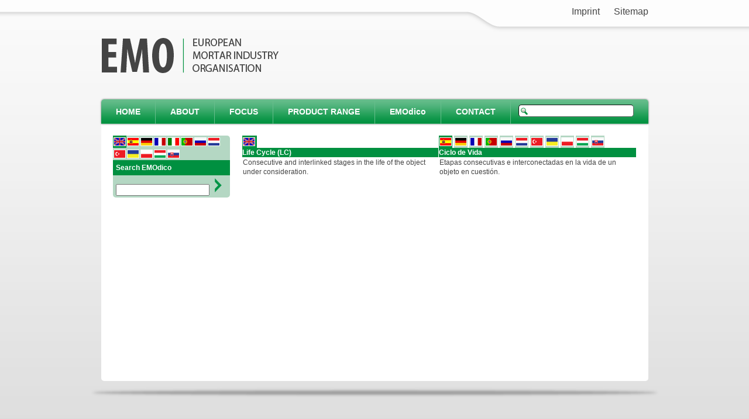

--- FILE ---
content_type: text/html; charset=utf-8
request_url: https://www.euromortar.com/emodico/en/show/life-cycle-lc
body_size: 3415
content:
<!DOCTYPE html>
<html lang="en">
<head>

<meta charset="utf-8">
<!-- 
	This website is powered by TYPO3 - inspiring people to share!
	TYPO3 is a free open source Content Management Framework initially created by Kasper Skaarhoj and licensed under GNU/GPL.
	TYPO3 is copyright 1998-2025 of Kasper Skaarhoj. Extensions are copyright of their respective owners.
	Information and contribution at https://typo3.org/
-->


<link rel="icon" href="/uploads/tf/favicon.ico" type="image/vnd.microsoft.icon">
<title>EMO | EMOdico</title>
<meta name="generator" content="TYPO3 CMS">
<meta name="description" content="EMO | European Mortar Industry Organisation">
<meta name="twitter:card" content="summary">


<link rel="stylesheet" href="/typo3temp/assets/css/7015c8c4ac5ff815b57530b221005fc6.css?1710632930" media="all">
<link rel="stylesheet" href="/typo3conf/ext/fancybox/Resources/Public/Libraries/fancybox/jquery.fancybox.min.css?1736963382" media="all">
<link rel="stylesheet" href="/typo3conf/ext/ws_slider/Resources/Public/CSS/Flexslider/flexslider.css?1715959182" media="all">
<link rel="stylesheet" href="/typo3conf/ext/ws_slider/Resources/Public/CSS/Flexslider/mods.css?1715959182" media="all">
<link rel="stylesheet" href="/uploads/tf/style.css?1710630251" media="all">
<link rel="stylesheet" href="/typo3conf/ext/emodico/Resources/Public/Css/emodico.css?1710630761" media="all">






<style>
body {
  background-image: url(/uploads/tf/body_bg_2.jpg);
}

.main {
  background-color: #ffffff;
  border-bottom-left-radius: 5px;
  border-bottom-right-radius: 5px;
}

.main_inhalt {
  padding: 20px 0px 20px 0px;
  min-height: 400px;
}

.main_schatten {
  margin-bottom: 30px;
  margin-top: 10px;
}
</style>
<link rel="canonical" href="https://www.euromortar.com/emodico/en/show/life-cycle-lc"/>
</head>
<body>

<div class="header_leiste">
</div>
<div class="seite">
	<div class="header_navi">
		<ul><li><a href="/headernavi/imprint">Imprint</a></li><li><a href="/headernavi/sitemap">Sitemap</a></li></ul>
	</div>
	<div class="header">
		<div class="logo">
			<a href="/home/"><img src="/uploads/tf/logo.png" alt="Logo EMO - European Mortar Organisation" /></a>
		</div>
		<div class="header_navigation">
		</div>
	</div>
	<div class="lupe">
		<img src="/uploads/tf/lupe.png" alt="Lupe EMO - European Mortar Organisation" />
	</div>
	<div class="suche">
		<form action="/search?tx_indexedsearch_pi2%5Baction%5D=search&tx_indexedsearch_pi2%5Bcontroller%5D=Search&cHash=b239caaf11c0669931792391763e0d9a" method="post">
<div>
<input type="text" name="tx_indexedsearch_pi2[search][sword]" id="suchen-text" size="15" title="Search" value="" />
</div>
</form>
	</div>
	<div class="navi">
		<ul><li><a href="/home">HOME</a></li><li><a href="/about-emo/who-is-emo">ABOUT</a></li><li><a href="/focus">FOCUS</a></li><li><a href="/product-range-1">PRODUCT RANGE</a></li><li><a href="/emodico-1">EMOdico</a></li><li><a href="/contact">CONTACT</a></li></ul>
	</div>
	<div class="headerbild">
		
	</div>
	<div class="main">
		<div class="navi_left">
			<ul><li><a href="/emodico" class="active">EMOdico</a></li></ul>
		</div>
		<div class="main_inhalt">
			
    

            <div id="c71" class="frame frame-default frame-type-list frame-layout-0">
                
                
                    



                
                
                    

    



                
                

    
        
<div class="emodico emodico-show">
  
<div class="search">
  <div class="flags">
    
      
        <a class="highlight" href="/emodico/en">
          
<span class="flag" lang="en"><img alt="english" src="/typo3conf/ext/emodico/Resources/Public/Images/flags/en.png" width="19" height="13" /></span>


        </a>
      
      
    
      
      
        <a href="/emodico/es">
          
<span class="flag" lang="es"><img alt="español" src="/typo3conf/ext/emodico/Resources/Public/Images/flags/es.png" width="19" height="13" /></span>


        </a>
      
    
      
      
        <a href="/emodico/de">
          
<span class="flag" lang="de"><img alt="deutsch" src="/typo3conf/ext/emodico/Resources/Public/Images/flags/de.png" width="19" height="13" /></span>


        </a>
      
    
      
      
        <a href="/emodico/fr">
          
<span class="flag" lang="fr"><img alt="français" src="/typo3conf/ext/emodico/Resources/Public/Images/flags/fr.png" width="19" height="13" /></span>


        </a>
      
    
      
      
        <a href="/emodico/it">
          
<span class="flag" lang="it"><img alt="italiano" src="/typo3conf/ext/emodico/Resources/Public/Images/flags/it.png" width="19" height="13" /></span>


        </a>
      
    
      
      
        <a href="/emodico/pt">
          
<span class="flag" lang="pt"><img alt="português" src="/typo3conf/ext/emodico/Resources/Public/Images/flags/pt.png" width="19" height="13" /></span>


        </a>
      
    
      
      
        <a href="/emodico/ru">
          
<span class="flag" lang="ru"><img alt="русский" src="/typo3conf/ext/emodico/Resources/Public/Images/flags/ru.png" width="19" height="13" /></span>


        </a>
      
    
      
      
        <a href="/emodico/hr">
          
<span class="flag" lang="hr"><img alt="hrvatska" src="/typo3conf/ext/emodico/Resources/Public/Images/flags/hr.png" width="19" height="13" /></span>


        </a>
      
    
      
      
        <a href="/emodico/tr">
          
<span class="flag" lang="tr"><img alt="türkiye" src="/typo3conf/ext/emodico/Resources/Public/Images/flags/tr.png" width="19" height="13" /></span>


        </a>
      
    
      
      
        <a href="/emodico/ua">
          
<span class="flag" lang="ua"><img alt="yкраїна" src="/typo3conf/ext/emodico/Resources/Public/Images/flags/ua.png" width="19" height="13" /></span>


        </a>
      
    
      
      
        <a href="/emodico/pl">
          
<span class="flag" lang="pl"><img alt="polska" src="/typo3conf/ext/emodico/Resources/Public/Images/flags/pl.png" width="19" height="13" /></span>


        </a>
      
    
      
      
        <a href="/emodico/hu">
          
<span class="flag" lang="hu"><img alt="magyarország" src="/typo3conf/ext/emodico/Resources/Public/Images/flags/hu.png" width="19" height="13" /></span>


        </a>
      
    
      
      
        <a href="/emodico/sk">
          
<span class="flag" lang="sk"><img alt="slovenský" src="/typo3conf/ext/emodico/Resources/Public/Images/flags/sk.png" width="19" height="13" /></span>


        </a>
      
    
  </div>
  <h3 class="heading">
    Search EMOdico
    
    
    
    
    
    
    
    
    
    
    
    
  </h3>
  <div class="form">
    <form method="post" action="/emodico/en/search">
<div>
<input type="hidden" name="tx_emodico_dictionary[__referrer][@extension]" value="Emodico" />
<input type="hidden" name="tx_emodico_dictionary[__referrer][@controller]" value="Dictionary" />
<input type="hidden" name="tx_emodico_dictionary[__referrer][@action]" value="show" />
<input type="hidden" name="tx_emodico_dictionary[__referrer][arguments]" value="YTo0OntzOjY6ImFjdGlvbiI7czo0OiJzaG93IjtzOjEwOiJjb250cm9sbGVyIjtzOjEwOiJEaWN0aW9uYXJ5IjtzOjU6ImVudHJ5IjtzOjI6IjE1IjtzOjg6Imxhbmd1YWdlIjtzOjI6ImVuIjt9dc525308cf840865e468195687020795d80639ea" />
<input type="hidden" name="tx_emodico_dictionary[__referrer][@request]" value="{&quot;@extension&quot;:&quot;Emodico&quot;,&quot;@controller&quot;:&quot;Dictionary&quot;,&quot;@action&quot;:&quot;show&quot;}303d0990ead409111f9c765e7483818e9d78c603" />
<input type="hidden" name="tx_emodico_dictionary[__trustedProperties]" value="{&quot;q&quot;:1,&quot;submit&quot;:1}a89d83ef177b92907f7745fa1613beb86adcc3bc" />
</div>

      <input type="text" name="tx_emodico_dictionary[q]" value="" />
      <input type="submit" value="" name="tx_emodico_dictionary[submit]" />
    </form>
  </div>
</div>



  <div class="content">
    
<table class="entry">
    <thead>
        <tr>
            <th lang="en" class="flags source">
<span class="flag" lang="en"><img alt="english" src="/typo3conf/ext/emodico/Resources/Public/Images/flags/en.png" width="19" height="13" /></span>

</th>
            
                <th lang="es" class="flags translation">
                    
                        <span class="highlight">
                            
<span class="flag" lang="es"><img alt="español" src="/typo3conf/ext/emodico/Resources/Public/Images/flags/es.png" width="19" height="13" /></span>


                        </span>
                    
                        <span>
                            
<span class="flag" lang="de"><img alt="deutsch" src="/typo3conf/ext/emodico/Resources/Public/Images/flags/de.png" width="19" height="13" /></span>


                        </span>
                    
                        <span>
                            
<span class="flag" lang="fr"><img alt="français" src="/typo3conf/ext/emodico/Resources/Public/Images/flags/fr.png" width="19" height="13" /></span>


                        </span>
                    
                        <span>
                            
<span class="flag" lang="pt"><img alt="português" src="/typo3conf/ext/emodico/Resources/Public/Images/flags/pt.png" width="19" height="13" /></span>


                        </span>
                    
                        <span>
                            
<span class="flag" lang="ru"><img alt="русский" src="/typo3conf/ext/emodico/Resources/Public/Images/flags/ru.png" width="19" height="13" /></span>


                        </span>
                    
                        <span>
                            
<span class="flag" lang="hr"><img alt="hrvatska" src="/typo3conf/ext/emodico/Resources/Public/Images/flags/hr.png" width="19" height="13" /></span>


                        </span>
                    
                        <span>
                            
<span class="flag" lang="tr"><img alt="türkiye" src="/typo3conf/ext/emodico/Resources/Public/Images/flags/tr.png" width="19" height="13" /></span>


                        </span>
                    
                        <span>
                            
<span class="flag" lang="ua"><img alt="yкраїна" src="/typo3conf/ext/emodico/Resources/Public/Images/flags/ua.png" width="19" height="13" /></span>


                        </span>
                    
                        <span>
                            
<span class="flag" lang="pl"><img alt="polska" src="/typo3conf/ext/emodico/Resources/Public/Images/flags/pl.png" width="19" height="13" /></span>


                        </span>
                    
                        <span>
                            
<span class="flag" lang="hu"><img alt="magyarország" src="/typo3conf/ext/emodico/Resources/Public/Images/flags/hu.png" width="19" height="13" /></span>


                        </span>
                    
                        <span>
                            
<span class="flag" lang="sk"><img alt="slovenský" src="/typo3conf/ext/emodico/Resources/Public/Images/flags/sk.png" width="19" height="13" /></span>


                        </span>
                    
                </th>
            
                <th lang="de" class="flags translation">
                    
                        <span>
                            
<span class="flag" lang="es"><img alt="español" src="/typo3conf/ext/emodico/Resources/Public/Images/flags/es.png" width="19" height="13" /></span>


                        </span>
                    
                        <span class="highlight">
                            
<span class="flag" lang="de"><img alt="deutsch" src="/typo3conf/ext/emodico/Resources/Public/Images/flags/de.png" width="19" height="13" /></span>


                        </span>
                    
                        <span>
                            
<span class="flag" lang="fr"><img alt="français" src="/typo3conf/ext/emodico/Resources/Public/Images/flags/fr.png" width="19" height="13" /></span>


                        </span>
                    
                        <span>
                            
<span class="flag" lang="pt"><img alt="português" src="/typo3conf/ext/emodico/Resources/Public/Images/flags/pt.png" width="19" height="13" /></span>


                        </span>
                    
                        <span>
                            
<span class="flag" lang="ru"><img alt="русский" src="/typo3conf/ext/emodico/Resources/Public/Images/flags/ru.png" width="19" height="13" /></span>


                        </span>
                    
                        <span>
                            
<span class="flag" lang="hr"><img alt="hrvatska" src="/typo3conf/ext/emodico/Resources/Public/Images/flags/hr.png" width="19" height="13" /></span>


                        </span>
                    
                        <span>
                            
<span class="flag" lang="tr"><img alt="türkiye" src="/typo3conf/ext/emodico/Resources/Public/Images/flags/tr.png" width="19" height="13" /></span>


                        </span>
                    
                        <span>
                            
<span class="flag" lang="ua"><img alt="yкраїна" src="/typo3conf/ext/emodico/Resources/Public/Images/flags/ua.png" width="19" height="13" /></span>


                        </span>
                    
                        <span>
                            
<span class="flag" lang="pl"><img alt="polska" src="/typo3conf/ext/emodico/Resources/Public/Images/flags/pl.png" width="19" height="13" /></span>


                        </span>
                    
                        <span>
                            
<span class="flag" lang="hu"><img alt="magyarország" src="/typo3conf/ext/emodico/Resources/Public/Images/flags/hu.png" width="19" height="13" /></span>


                        </span>
                    
                        <span>
                            
<span class="flag" lang="sk"><img alt="slovenský" src="/typo3conf/ext/emodico/Resources/Public/Images/flags/sk.png" width="19" height="13" /></span>


                        </span>
                    
                </th>
            
                <th lang="fr" class="flags translation">
                    
                        <span>
                            
<span class="flag" lang="es"><img alt="español" src="/typo3conf/ext/emodico/Resources/Public/Images/flags/es.png" width="19" height="13" /></span>


                        </span>
                    
                        <span>
                            
<span class="flag" lang="de"><img alt="deutsch" src="/typo3conf/ext/emodico/Resources/Public/Images/flags/de.png" width="19" height="13" /></span>


                        </span>
                    
                        <span class="highlight">
                            
<span class="flag" lang="fr"><img alt="français" src="/typo3conf/ext/emodico/Resources/Public/Images/flags/fr.png" width="19" height="13" /></span>


                        </span>
                    
                        <span>
                            
<span class="flag" lang="pt"><img alt="português" src="/typo3conf/ext/emodico/Resources/Public/Images/flags/pt.png" width="19" height="13" /></span>


                        </span>
                    
                        <span>
                            
<span class="flag" lang="ru"><img alt="русский" src="/typo3conf/ext/emodico/Resources/Public/Images/flags/ru.png" width="19" height="13" /></span>


                        </span>
                    
                        <span>
                            
<span class="flag" lang="hr"><img alt="hrvatska" src="/typo3conf/ext/emodico/Resources/Public/Images/flags/hr.png" width="19" height="13" /></span>


                        </span>
                    
                        <span>
                            
<span class="flag" lang="tr"><img alt="türkiye" src="/typo3conf/ext/emodico/Resources/Public/Images/flags/tr.png" width="19" height="13" /></span>


                        </span>
                    
                        <span>
                            
<span class="flag" lang="ua"><img alt="yкраїна" src="/typo3conf/ext/emodico/Resources/Public/Images/flags/ua.png" width="19" height="13" /></span>


                        </span>
                    
                        <span>
                            
<span class="flag" lang="pl"><img alt="polska" src="/typo3conf/ext/emodico/Resources/Public/Images/flags/pl.png" width="19" height="13" /></span>


                        </span>
                    
                        <span>
                            
<span class="flag" lang="hu"><img alt="magyarország" src="/typo3conf/ext/emodico/Resources/Public/Images/flags/hu.png" width="19" height="13" /></span>


                        </span>
                    
                        <span>
                            
<span class="flag" lang="sk"><img alt="slovenský" src="/typo3conf/ext/emodico/Resources/Public/Images/flags/sk.png" width="19" height="13" /></span>


                        </span>
                    
                </th>
            
                <th lang="pt" class="flags translation">
                    
                        <span>
                            
<span class="flag" lang="es"><img alt="español" src="/typo3conf/ext/emodico/Resources/Public/Images/flags/es.png" width="19" height="13" /></span>


                        </span>
                    
                        <span>
                            
<span class="flag" lang="de"><img alt="deutsch" src="/typo3conf/ext/emodico/Resources/Public/Images/flags/de.png" width="19" height="13" /></span>


                        </span>
                    
                        <span>
                            
<span class="flag" lang="fr"><img alt="français" src="/typo3conf/ext/emodico/Resources/Public/Images/flags/fr.png" width="19" height="13" /></span>


                        </span>
                    
                        <span class="highlight">
                            
<span class="flag" lang="pt"><img alt="português" src="/typo3conf/ext/emodico/Resources/Public/Images/flags/pt.png" width="19" height="13" /></span>


                        </span>
                    
                        <span>
                            
<span class="flag" lang="ru"><img alt="русский" src="/typo3conf/ext/emodico/Resources/Public/Images/flags/ru.png" width="19" height="13" /></span>


                        </span>
                    
                        <span>
                            
<span class="flag" lang="hr"><img alt="hrvatska" src="/typo3conf/ext/emodico/Resources/Public/Images/flags/hr.png" width="19" height="13" /></span>


                        </span>
                    
                        <span>
                            
<span class="flag" lang="tr"><img alt="türkiye" src="/typo3conf/ext/emodico/Resources/Public/Images/flags/tr.png" width="19" height="13" /></span>


                        </span>
                    
                        <span>
                            
<span class="flag" lang="ua"><img alt="yкраїна" src="/typo3conf/ext/emodico/Resources/Public/Images/flags/ua.png" width="19" height="13" /></span>


                        </span>
                    
                        <span>
                            
<span class="flag" lang="pl"><img alt="polska" src="/typo3conf/ext/emodico/Resources/Public/Images/flags/pl.png" width="19" height="13" /></span>


                        </span>
                    
                        <span>
                            
<span class="flag" lang="hu"><img alt="magyarország" src="/typo3conf/ext/emodico/Resources/Public/Images/flags/hu.png" width="19" height="13" /></span>


                        </span>
                    
                        <span>
                            
<span class="flag" lang="sk"><img alt="slovenský" src="/typo3conf/ext/emodico/Resources/Public/Images/flags/sk.png" width="19" height="13" /></span>


                        </span>
                    
                </th>
            
                <th lang="ru" class="flags translation">
                    
                        <span>
                            
<span class="flag" lang="es"><img alt="español" src="/typo3conf/ext/emodico/Resources/Public/Images/flags/es.png" width="19" height="13" /></span>


                        </span>
                    
                        <span>
                            
<span class="flag" lang="de"><img alt="deutsch" src="/typo3conf/ext/emodico/Resources/Public/Images/flags/de.png" width="19" height="13" /></span>


                        </span>
                    
                        <span>
                            
<span class="flag" lang="fr"><img alt="français" src="/typo3conf/ext/emodico/Resources/Public/Images/flags/fr.png" width="19" height="13" /></span>


                        </span>
                    
                        <span>
                            
<span class="flag" lang="pt"><img alt="português" src="/typo3conf/ext/emodico/Resources/Public/Images/flags/pt.png" width="19" height="13" /></span>


                        </span>
                    
                        <span class="highlight">
                            
<span class="flag" lang="ru"><img alt="русский" src="/typo3conf/ext/emodico/Resources/Public/Images/flags/ru.png" width="19" height="13" /></span>


                        </span>
                    
                        <span>
                            
<span class="flag" lang="hr"><img alt="hrvatska" src="/typo3conf/ext/emodico/Resources/Public/Images/flags/hr.png" width="19" height="13" /></span>


                        </span>
                    
                        <span>
                            
<span class="flag" lang="tr"><img alt="türkiye" src="/typo3conf/ext/emodico/Resources/Public/Images/flags/tr.png" width="19" height="13" /></span>


                        </span>
                    
                        <span>
                            
<span class="flag" lang="ua"><img alt="yкраїна" src="/typo3conf/ext/emodico/Resources/Public/Images/flags/ua.png" width="19" height="13" /></span>


                        </span>
                    
                        <span>
                            
<span class="flag" lang="pl"><img alt="polska" src="/typo3conf/ext/emodico/Resources/Public/Images/flags/pl.png" width="19" height="13" /></span>


                        </span>
                    
                        <span>
                            
<span class="flag" lang="hu"><img alt="magyarország" src="/typo3conf/ext/emodico/Resources/Public/Images/flags/hu.png" width="19" height="13" /></span>


                        </span>
                    
                        <span>
                            
<span class="flag" lang="sk"><img alt="slovenský" src="/typo3conf/ext/emodico/Resources/Public/Images/flags/sk.png" width="19" height="13" /></span>


                        </span>
                    
                </th>
            
                <th lang="hr" class="flags translation">
                    
                        <span>
                            
<span class="flag" lang="es"><img alt="español" src="/typo3conf/ext/emodico/Resources/Public/Images/flags/es.png" width="19" height="13" /></span>


                        </span>
                    
                        <span>
                            
<span class="flag" lang="de"><img alt="deutsch" src="/typo3conf/ext/emodico/Resources/Public/Images/flags/de.png" width="19" height="13" /></span>


                        </span>
                    
                        <span>
                            
<span class="flag" lang="fr"><img alt="français" src="/typo3conf/ext/emodico/Resources/Public/Images/flags/fr.png" width="19" height="13" /></span>


                        </span>
                    
                        <span>
                            
<span class="flag" lang="pt"><img alt="português" src="/typo3conf/ext/emodico/Resources/Public/Images/flags/pt.png" width="19" height="13" /></span>


                        </span>
                    
                        <span>
                            
<span class="flag" lang="ru"><img alt="русский" src="/typo3conf/ext/emodico/Resources/Public/Images/flags/ru.png" width="19" height="13" /></span>


                        </span>
                    
                        <span class="highlight">
                            
<span class="flag" lang="hr"><img alt="hrvatska" src="/typo3conf/ext/emodico/Resources/Public/Images/flags/hr.png" width="19" height="13" /></span>


                        </span>
                    
                        <span>
                            
<span class="flag" lang="tr"><img alt="türkiye" src="/typo3conf/ext/emodico/Resources/Public/Images/flags/tr.png" width="19" height="13" /></span>


                        </span>
                    
                        <span>
                            
<span class="flag" lang="ua"><img alt="yкраїна" src="/typo3conf/ext/emodico/Resources/Public/Images/flags/ua.png" width="19" height="13" /></span>


                        </span>
                    
                        <span>
                            
<span class="flag" lang="pl"><img alt="polska" src="/typo3conf/ext/emodico/Resources/Public/Images/flags/pl.png" width="19" height="13" /></span>


                        </span>
                    
                        <span>
                            
<span class="flag" lang="hu"><img alt="magyarország" src="/typo3conf/ext/emodico/Resources/Public/Images/flags/hu.png" width="19" height="13" /></span>


                        </span>
                    
                        <span>
                            
<span class="flag" lang="sk"><img alt="slovenský" src="/typo3conf/ext/emodico/Resources/Public/Images/flags/sk.png" width="19" height="13" /></span>


                        </span>
                    
                </th>
            
                <th lang="tr" class="flags translation">
                    
                        <span>
                            
<span class="flag" lang="es"><img alt="español" src="/typo3conf/ext/emodico/Resources/Public/Images/flags/es.png" width="19" height="13" /></span>


                        </span>
                    
                        <span>
                            
<span class="flag" lang="de"><img alt="deutsch" src="/typo3conf/ext/emodico/Resources/Public/Images/flags/de.png" width="19" height="13" /></span>


                        </span>
                    
                        <span>
                            
<span class="flag" lang="fr"><img alt="français" src="/typo3conf/ext/emodico/Resources/Public/Images/flags/fr.png" width="19" height="13" /></span>


                        </span>
                    
                        <span>
                            
<span class="flag" lang="pt"><img alt="português" src="/typo3conf/ext/emodico/Resources/Public/Images/flags/pt.png" width="19" height="13" /></span>


                        </span>
                    
                        <span>
                            
<span class="flag" lang="ru"><img alt="русский" src="/typo3conf/ext/emodico/Resources/Public/Images/flags/ru.png" width="19" height="13" /></span>


                        </span>
                    
                        <span>
                            
<span class="flag" lang="hr"><img alt="hrvatska" src="/typo3conf/ext/emodico/Resources/Public/Images/flags/hr.png" width="19" height="13" /></span>


                        </span>
                    
                        <span class="highlight">
                            
<span class="flag" lang="tr"><img alt="türkiye" src="/typo3conf/ext/emodico/Resources/Public/Images/flags/tr.png" width="19" height="13" /></span>


                        </span>
                    
                        <span>
                            
<span class="flag" lang="ua"><img alt="yкраїна" src="/typo3conf/ext/emodico/Resources/Public/Images/flags/ua.png" width="19" height="13" /></span>


                        </span>
                    
                        <span>
                            
<span class="flag" lang="pl"><img alt="polska" src="/typo3conf/ext/emodico/Resources/Public/Images/flags/pl.png" width="19" height="13" /></span>


                        </span>
                    
                        <span>
                            
<span class="flag" lang="hu"><img alt="magyarország" src="/typo3conf/ext/emodico/Resources/Public/Images/flags/hu.png" width="19" height="13" /></span>


                        </span>
                    
                        <span>
                            
<span class="flag" lang="sk"><img alt="slovenský" src="/typo3conf/ext/emodico/Resources/Public/Images/flags/sk.png" width="19" height="13" /></span>


                        </span>
                    
                </th>
            
                <th lang="ua" class="flags translation">
                    
                        <span>
                            
<span class="flag" lang="es"><img alt="español" src="/typo3conf/ext/emodico/Resources/Public/Images/flags/es.png" width="19" height="13" /></span>


                        </span>
                    
                        <span>
                            
<span class="flag" lang="de"><img alt="deutsch" src="/typo3conf/ext/emodico/Resources/Public/Images/flags/de.png" width="19" height="13" /></span>


                        </span>
                    
                        <span>
                            
<span class="flag" lang="fr"><img alt="français" src="/typo3conf/ext/emodico/Resources/Public/Images/flags/fr.png" width="19" height="13" /></span>


                        </span>
                    
                        <span>
                            
<span class="flag" lang="pt"><img alt="português" src="/typo3conf/ext/emodico/Resources/Public/Images/flags/pt.png" width="19" height="13" /></span>


                        </span>
                    
                        <span>
                            
<span class="flag" lang="ru"><img alt="русский" src="/typo3conf/ext/emodico/Resources/Public/Images/flags/ru.png" width="19" height="13" /></span>


                        </span>
                    
                        <span>
                            
<span class="flag" lang="hr"><img alt="hrvatska" src="/typo3conf/ext/emodico/Resources/Public/Images/flags/hr.png" width="19" height="13" /></span>


                        </span>
                    
                        <span>
                            
<span class="flag" lang="tr"><img alt="türkiye" src="/typo3conf/ext/emodico/Resources/Public/Images/flags/tr.png" width="19" height="13" /></span>


                        </span>
                    
                        <span class="highlight">
                            
<span class="flag" lang="ua"><img alt="yкраїна" src="/typo3conf/ext/emodico/Resources/Public/Images/flags/ua.png" width="19" height="13" /></span>


                        </span>
                    
                        <span>
                            
<span class="flag" lang="pl"><img alt="polska" src="/typo3conf/ext/emodico/Resources/Public/Images/flags/pl.png" width="19" height="13" /></span>


                        </span>
                    
                        <span>
                            
<span class="flag" lang="hu"><img alt="magyarország" src="/typo3conf/ext/emodico/Resources/Public/Images/flags/hu.png" width="19" height="13" /></span>


                        </span>
                    
                        <span>
                            
<span class="flag" lang="sk"><img alt="slovenský" src="/typo3conf/ext/emodico/Resources/Public/Images/flags/sk.png" width="19" height="13" /></span>


                        </span>
                    
                </th>
            
                <th lang="pl" class="flags translation">
                    
                        <span>
                            
<span class="flag" lang="es"><img alt="español" src="/typo3conf/ext/emodico/Resources/Public/Images/flags/es.png" width="19" height="13" /></span>


                        </span>
                    
                        <span>
                            
<span class="flag" lang="de"><img alt="deutsch" src="/typo3conf/ext/emodico/Resources/Public/Images/flags/de.png" width="19" height="13" /></span>


                        </span>
                    
                        <span>
                            
<span class="flag" lang="fr"><img alt="français" src="/typo3conf/ext/emodico/Resources/Public/Images/flags/fr.png" width="19" height="13" /></span>


                        </span>
                    
                        <span>
                            
<span class="flag" lang="pt"><img alt="português" src="/typo3conf/ext/emodico/Resources/Public/Images/flags/pt.png" width="19" height="13" /></span>


                        </span>
                    
                        <span>
                            
<span class="flag" lang="ru"><img alt="русский" src="/typo3conf/ext/emodico/Resources/Public/Images/flags/ru.png" width="19" height="13" /></span>


                        </span>
                    
                        <span>
                            
<span class="flag" lang="hr"><img alt="hrvatska" src="/typo3conf/ext/emodico/Resources/Public/Images/flags/hr.png" width="19" height="13" /></span>


                        </span>
                    
                        <span>
                            
<span class="flag" lang="tr"><img alt="türkiye" src="/typo3conf/ext/emodico/Resources/Public/Images/flags/tr.png" width="19" height="13" /></span>


                        </span>
                    
                        <span>
                            
<span class="flag" lang="ua"><img alt="yкраїна" src="/typo3conf/ext/emodico/Resources/Public/Images/flags/ua.png" width="19" height="13" /></span>


                        </span>
                    
                        <span class="highlight">
                            
<span class="flag" lang="pl"><img alt="polska" src="/typo3conf/ext/emodico/Resources/Public/Images/flags/pl.png" width="19" height="13" /></span>


                        </span>
                    
                        <span>
                            
<span class="flag" lang="hu"><img alt="magyarország" src="/typo3conf/ext/emodico/Resources/Public/Images/flags/hu.png" width="19" height="13" /></span>


                        </span>
                    
                        <span>
                            
<span class="flag" lang="sk"><img alt="slovenský" src="/typo3conf/ext/emodico/Resources/Public/Images/flags/sk.png" width="19" height="13" /></span>


                        </span>
                    
                </th>
            
                <th lang="hu" class="flags translation">
                    
                        <span>
                            
<span class="flag" lang="es"><img alt="español" src="/typo3conf/ext/emodico/Resources/Public/Images/flags/es.png" width="19" height="13" /></span>


                        </span>
                    
                        <span>
                            
<span class="flag" lang="de"><img alt="deutsch" src="/typo3conf/ext/emodico/Resources/Public/Images/flags/de.png" width="19" height="13" /></span>


                        </span>
                    
                        <span>
                            
<span class="flag" lang="fr"><img alt="français" src="/typo3conf/ext/emodico/Resources/Public/Images/flags/fr.png" width="19" height="13" /></span>


                        </span>
                    
                        <span>
                            
<span class="flag" lang="pt"><img alt="português" src="/typo3conf/ext/emodico/Resources/Public/Images/flags/pt.png" width="19" height="13" /></span>


                        </span>
                    
                        <span>
                            
<span class="flag" lang="ru"><img alt="русский" src="/typo3conf/ext/emodico/Resources/Public/Images/flags/ru.png" width="19" height="13" /></span>


                        </span>
                    
                        <span>
                            
<span class="flag" lang="hr"><img alt="hrvatska" src="/typo3conf/ext/emodico/Resources/Public/Images/flags/hr.png" width="19" height="13" /></span>


                        </span>
                    
                        <span>
                            
<span class="flag" lang="tr"><img alt="türkiye" src="/typo3conf/ext/emodico/Resources/Public/Images/flags/tr.png" width="19" height="13" /></span>


                        </span>
                    
                        <span>
                            
<span class="flag" lang="ua"><img alt="yкраїна" src="/typo3conf/ext/emodico/Resources/Public/Images/flags/ua.png" width="19" height="13" /></span>


                        </span>
                    
                        <span>
                            
<span class="flag" lang="pl"><img alt="polska" src="/typo3conf/ext/emodico/Resources/Public/Images/flags/pl.png" width="19" height="13" /></span>


                        </span>
                    
                        <span class="highlight">
                            
<span class="flag" lang="hu"><img alt="magyarország" src="/typo3conf/ext/emodico/Resources/Public/Images/flags/hu.png" width="19" height="13" /></span>


                        </span>
                    
                        <span>
                            
<span class="flag" lang="sk"><img alt="slovenský" src="/typo3conf/ext/emodico/Resources/Public/Images/flags/sk.png" width="19" height="13" /></span>


                        </span>
                    
                </th>
            
                <th lang="sk" class="flags translation">
                    
                        <span>
                            
<span class="flag" lang="es"><img alt="español" src="/typo3conf/ext/emodico/Resources/Public/Images/flags/es.png" width="19" height="13" /></span>


                        </span>
                    
                        <span>
                            
<span class="flag" lang="de"><img alt="deutsch" src="/typo3conf/ext/emodico/Resources/Public/Images/flags/de.png" width="19" height="13" /></span>


                        </span>
                    
                        <span>
                            
<span class="flag" lang="fr"><img alt="français" src="/typo3conf/ext/emodico/Resources/Public/Images/flags/fr.png" width="19" height="13" /></span>


                        </span>
                    
                        <span>
                            
<span class="flag" lang="pt"><img alt="português" src="/typo3conf/ext/emodico/Resources/Public/Images/flags/pt.png" width="19" height="13" /></span>


                        </span>
                    
                        <span>
                            
<span class="flag" lang="ru"><img alt="русский" src="/typo3conf/ext/emodico/Resources/Public/Images/flags/ru.png" width="19" height="13" /></span>


                        </span>
                    
                        <span>
                            
<span class="flag" lang="hr"><img alt="hrvatska" src="/typo3conf/ext/emodico/Resources/Public/Images/flags/hr.png" width="19" height="13" /></span>


                        </span>
                    
                        <span>
                            
<span class="flag" lang="tr"><img alt="türkiye" src="/typo3conf/ext/emodico/Resources/Public/Images/flags/tr.png" width="19" height="13" /></span>


                        </span>
                    
                        <span>
                            
<span class="flag" lang="ua"><img alt="yкраїна" src="/typo3conf/ext/emodico/Resources/Public/Images/flags/ua.png" width="19" height="13" /></span>


                        </span>
                    
                        <span>
                            
<span class="flag" lang="pl"><img alt="polska" src="/typo3conf/ext/emodico/Resources/Public/Images/flags/pl.png" width="19" height="13" /></span>


                        </span>
                    
                        <span>
                            
<span class="flag" lang="hu"><img alt="magyarország" src="/typo3conf/ext/emodico/Resources/Public/Images/flags/hu.png" width="19" height="13" /></span>


                        </span>
                    
                        <span class="highlight">
                            
<span class="flag" lang="sk"><img alt="slovenský" src="/typo3conf/ext/emodico/Resources/Public/Images/flags/sk.png" width="19" height="13" /></span>


                        </span>
                    
                </th>
            
        </tr>
        <tr>
            <th lang="en" class="title source">
                Life Cycle (LC)
            </th>
            
                <th lang="es" class="title translation">
                    Ciclo de Vida
                </th>
            
                <th lang="de" class="title translation">
                    Lebenszyklus
                </th>
            
                <th lang="fr" class="title translation">
                    Cycle de vie
                </th>
            
                <th lang="pt" class="title translation">
                    Ciclo de Vida
                </th>
            
                <th lang="ru" class="title translation">
                    Жизненный цикл
                </th>
            
                <th lang="hr" class="title translation">
                    Životni ciklus
                </th>
            
                <th lang="tr" class="title translation">
                    Bina yaşam döngüsü
                </th>
            
                <th lang="ua" class="title translation">
                    життєвий цикл
                </th>
            
                <th lang="pl" class="title translation">
                    Cykl życia (LC)
                </th>
            
                <th lang="hu" class="title translation">
                    Életciklus
                </th>
            
                <th lang="sk" class="title translation">
                    Životný cyklus
                </th>
            
        </tr>
    </thead>
    <tbody>
        <tr>
            <td lang="en" class="description source">
                Consecutive and interlinked stages in the life of the object under consideration.
            </td>
            
                <td lang="es" class="description translation">
                    Etapas consecutivas e interconectadas en la vida de un objeto en cuestión.
                </td>
            
                <td lang="de" class="description translation">
                    Aufeinander folgende und miteinander verknüpfte Phasen im Lebenszyklus eines Gebäudes
                </td>
            
                <td lang="fr" class="description translation">
                    Étapes de la vie,  consécutives et interconnectées,  de l’ouvrage en question.
                </td>
            
                <td lang="pt" class="description translation">
                    Etapas consecutivas e interligadas na vida do objecto em questão. 015PT
                </td>
            
                <td lang="ru" class="description translation">
                    Последовательные и взаимосвязанные периоды существования наблюдаемого объекта
                </td>
            
                <td lang="hr" class="description translation">
                    Uzastopno i međusobno povezane faze u vijeku trajanja objekta koji se  promatra.
                </td>
            
                <td lang="tr" class="description translation">
                    Bir binanın yaşam döngüsü içinde birbirini izleyen ve birbiriyle bağlantılı aşamaları.
                </td>
            
                <td lang="ua" class="description translation">
                    фази життєвого циклу будівлі, які випливають одна з одної та пов&#039;язані одна з одною
                </td>
            
                <td lang="pl" class="description translation">
                    Następujące po sobie i wzajemnie powiązane etapy cyklu życia obiektu.
                </td>
            
                <td lang="hu" class="description translation">
                    Egyépület életében egymással összefüggő és egymásra ható időfázisok.
                </td>
            
                <td lang="sk" class="description translation">
                    Nasledujúce a vzájomné prepojené fázy životnosti uvažovaného objektu.
                </td>
            
        </tr>
    </tbody>
</table>


    

    <div class="no-banner no-link"></div>
  


  </div>
</div>


    


                
                    



                
                
                    



                
            </div>

        


		</div>
		<p style="clear: both; font-size: 0px; margin: 0px; padding: 0px; line-height: 0px;"></p>
	</div>
	<div class="main_schatten">
		<img src="/uploads/tf/schatten_bg.png" alt="Schatten EMO - European Mortar Organisation" />
	</div>
	<div class="main_2">
		<div class="right_text">
			
		</div>
		<p style="clear: both; margin: 0px; padding: 0px;"></p>
	</div>
</div>
<div class="footer">
	<h6>&copy; 2024 EMO | European Mortar Industry Organisation</h6>
</div>

<script src="/typo3conf/ext/fancybox/Resources/Public/Libraries/jquery-3.6.0/jquery.min.js?1736963382"></script>
<script src="/typo3conf/ext/fancybox/Resources/Public/Libraries/fancybox/jquery.fancybox.min.js?1736963382" async="async"></script>
<script src="/typo3conf/ext/ws_slider/Resources/Public/JavaScript/Flexslider/jquery.flexslider.min.js?1715959182"></script>
<script src="http://ajax.aspnetcdn.com/ajax/jQuery/jquery-1.8.3.min.js"></script>
<script src="/typo3conf/ext/emodico/Resources/Public/Js/emodico.js?1710630761"></script>


</body>
</html>

--- FILE ---
content_type: text/css; charset=utf-8
request_url: https://www.euromortar.com/typo3conf/ext/ws_slider/Resources/Public/CSS/Flexslider/mods.css?1715959182
body_size: -19
content:


.flexslider .caption-title { font-weight: bold; }
.flexslider .caption-body p { margin-bottom: 0; }
.flexslider .caption-text { padding: 17px; }

.flexslider .slides img { height: auto; }

@media screen and (min-width: 861px) {

  .slides li div.caption-wrapper { position: absolute; width: 350px; top:auto; bottom: 20px; background: rgba(255,255,255,0.9); }
  .slides li div.caption span { color: #fff; display: block; }
  .slides li div.caption .caption-title { font-size: 18px; font-weight: bold; margin-bottom: 5px; text-align: right; }
  .slides li div.caption .caption-text { font-size: 12px; line-height: 15px; }


  .flexslider .caption-align-left.caption-wrapper { left: 20px; }
  .flexslider .caption-align-left .caption-link { left: 20px; }
  .flexslider .caption-align-right.caption-wrapper { right: 20px; }
  .flexslider .caption-align-right .caption-link { right: 20px; }

}


--- FILE ---
content_type: text/css; charset=utf-8
request_url: https://www.euromortar.com/uploads/tf/style.css?1710630251
body_size: 2978
content:
body {
  margin: 0;
  padding: 0;
  font-family: Tahoma, Arial, sans-serif;
  background-image: url(/uploads/tf/body_bg.jpg);
  background-position: top center;
  color: #444444;
  font-size: 12px;
  line-height: 16px;
  background-color: #d9d9d9;
}

.seite {
  position: relative;
  z-index: 60;
  margin: 0 auto;
  padding: 0;
  width: 935px;
}

a img {
  border: 0;
}

.header_leiste {
  position: relative;
  z-index: 50;
  width: 100%;
  height: 55px;
  margin: 0;
  padding: 0;
  background-image: url(/uploads/tf/header_bg.png);
  background-repeat: no-repeat;
  background-position: top center;
}

.header {
  position: relative;
  z-index: 150;
  height: 115px;
  margin: 0;
  padding: 0;
}

.logo {
  padding: 10px 0 0 0;
}

.main {
  margin: 0 0 0 0;
  padding: 0;
  border: 0;
  text-align: left;
}

.main_schatten {
  margin: -8px 0 0 -18px;
}

div.rgsgcontent {
  box-shadow: 0 0 3px #666666;
}

.middle {
  width: 490px;
  float: left;
  margin: 0;
  padding: 0;
  min-height: 370px;
}

.navi {
  position: relative;
  z-index: 50;
  margin: 0;
  padding: 0;
  width: 935px;
  height: 42px;
  background-image: url(/uploads/tf/navi_bg.png);
  background-repeat: repeat-x;
  border-top-left-radius: 5px;
  border-top-right-radius: 5px;
  box-shadow: 0 0 3px #666666;
}

.navi ul {
  margin: 0 0 0 0;
  padding: 0;
  border: 0;
  list-style: none;
}

.navi ul li {
  padding: 10px 25px 10px 25px;
  margin: 0 -1px 0 0;
  border: 0;
  list-style: none;
  float: left;
  border-right: solid 1px #67bd8c;
  border-left: solid 1px #67bd8c;
}

.navi ul li:first-child {
  border-left: 0;
}

.navi ul li a {
  margin: 0;
  padding: 0;
  font-family: Tahoma, Arial, sans-serif;
  font-size: 14px;
  font-weight: bold;
  line-height: 22px;
  text-decoration: none;
  text-indent: 0;
  color: #ffffff;
}

.navi ul li a:hover, .navi ul li a.active {
  color: #444444;
}

.navi_left {
  position: relative;
  width: 200px;
  float: left;
  margin: 0 20px 0 0;
  padding: 0;
}

.navi_left ul {
  margin: 20px 0 0 20px;
  padding: 0;
  list-style: none;
}

.navi_left ul li {
  margin: 20px 0 20px 0;
  padding: 0 0 5px 0;
  list-style: none;
  display: block;
  border-bottom: solid 1px #cccccc;
}

.navi_left ul li a {
  margin: 0;
  padding: 0 30px 5px 0;
  font-family: Tahoma, Arial, sans-serif;
  font-size: 14px;
  font-weight: normal;
  line-height: 14px;
  text-decoration: none;
  text-indent: 0;
  color: #444444;
  display: block;
}

.navi_left ul li a:hover, .navi_left ul li a.active {
  color: #00913f;
  background-image: url(/uploads/tf/pfeil_navi_left.png);
  background-position: top right;
  background-repeat: no-repeat;
}

.navi_left ul ul {
  margin: 0 0 0 10px;
  padding: 0;
  list-style: none;
}

.navi_left ul ul li {
  margin: 10px 0 10px 0;
  padding: 0 0 0 0;
  list-style: none;
  display: block;
  border-bottom: 0;
}

.navi_left ul ul li a {
  margin: 0;
  padding: 3px 0 3px 0;
  font-family: Tahoma, Arial, sans-serif;
  font-size: 12px;
  font-weight: normal;
  line-height: 12px;
  text-decoration: none;
  text-indent: 0;
  color: #444444;
  display: block;
}

.navi_left ul ul li a:hover, .navi_left ul ul li a.active {
  color: #00913f;
  background-image: none;
}

.header_navi {
  position: absolute;
  z-index: 200;
  top: -43px;
  right: 0;
  margin: 0;
  padding: 0;
}

.header_navi ul {
  margin: 0;
  padding: 0;
  list-style: none;
}

.header_navi ul li {
  margin: 0 0 0 24px;
  padding: 0;
  list-style: none;
  float: left;
}

.header_navi ul li a {
  color: #444444;
  text-decoration: none;
  font-size: 16px;
}

.header_navi ul li a:hover {
  color: #00913f;
}

.footer {
  position: relative;
  z-index: 50;
  width: 100%;
  height: 99px;
  margin: 0;
  padding: 0;
  background-image: url(/uploads/tf/footer_bg.png);
  background-position: top center;
  text-align: center;
}

.footer h6 {
  text-transform: uppercase;
  line-height: 14px;
  margin: 0;
  padding: 48px 0 0 0;
  font-size: 14px;
  text-transform: uppercase;
  font-weight: normal;
}

.seite h1 {
  font-size: 18px;
  color: #444444;
  margin: 0;
  padding: 0;
}

.seite h1 a {
  color: #444444;
}

div#c29.csc-default, div#c27.csc-default, div#c28.csc-default {
  width: 30%;
  float: left;
  margin: 0;
  padding: 0;
}

div#c29.csc-default a, div#c27.csc-default a, div#c28.csc-default a {
  color: #00913f;
  text-decoration: none;
}

div#c29.csc-default, div#c27.csc-default {
  width: 30%;
  float: left;
  margin: 0 45px 0 0;
}

.news-latest-container {
  padding: 0;
  margin: 0;
}

.news-latest-container hr {
  display: none;
}

.news-latest-container a {
  color: #444444;
  text-decoration: none;
}

div#c29.csc-default, div#c27.csc-default, div#c28.csc-default {
  width: 30%;
  float: left;
}

.news-latest-gotoarchive, .news-latest-date {
  display: none;
}

.news-single-item a {
  margin: 0 0 0 0;
  text-decoration: none;
  display: block;
  color: #009040;
  font-weight: bold;
}

.news-single-backlink {
  padding: 0;
  margin: 5px 0 0 0;
}

div.tx-felogin-pi1 h3, div.tx-felogin-pi1 legend {
  display: none;
}

div.tx-felogin-pi1 fieldset {
  border: 0;
  padding: 0;
  margin: 15px 0 0 0;
}

.news-latest-item {
  padding: 0;
  border: 0;
}

.obenbox {
  height: 35px;
  position: relative;
  margin: 0 0 0 0;
}

.main_inhalt ul:not(.flex-direction-nav):not(.slides) {
  list-style: disc;
  margin: 20px 0 20px 0;
  padding: 0;
}

.main_inhalt ul:not(.flex-direction-nav):not(.slides) li {
  margin: 10px 0 10px 15px;
  padding: 0;
}

.main_inhalt a {
  color: #009040;
  text-decoration: none;
}

.main_inhalt a:hover {
  color: #444444;
}

.main_inhalt h1 {
  line-height: 22px;
}

.main_inhalt h2 {
  color: #00913f;
  margin: 20px 0 20px 0;
  padding: 0;
  text-decoration: none;
  font-size: 14px;
}

.main_inhalt h2 strong {
  color: #444444;
  font-weight: bold;
}

.main_inhalt h3 {
  color: #444444;
  margin: 20px 0 20px 0;
  padding: 0;
  text-decoration: none;
  font-size: 12px;
}

.news-latest-container h2, .news-latest-container h2 a, .news-single-item h2, .news-single-item h2 a {
  color: #00913f;
  margin: 0;
  padding: 0;
  text-decoration: none;
  font-size: 14px;
}

.news-single-item h2, .news-single-item h2 a {
  margin: 20px 0 0 0;
}

.main_inhalt p {
  margin: 20px 0 20px 0;
  padding: 0;
}

.main inhalt ul {
  list-style: disc;
}

.grafik {
  width: 100%;
  height: 35px;
  background-color: #eeeeee;
  border-radius: 5px;
  box-shadow: 0 0 2px #666666;
  text-align: center;
}

.grafik span {
  line-height: 32px;
  font-weight: bold;
}

.pfeil {
  width: 100%;
  text-align: center;
  margin: 20px 0 20px 0;
  padding: 0;
}

.spalte1 span, .spalte2 span, .spalte3 span {
  line-height: 20px;
  display: block;
  margin-top: 10px;
}

div.spalte1, div.spalte2, div.spalte3 {
  width: 208px;
  float: left;
  background-color: #eeeeee;
  border-radius: 5px;
  box-shadow: 0 0 2px #666666;
  text-align: center;
  margin: 0 27px 0 0;
  height: 165px;
}

div.spalte3 {
  margin: 0;
}

.pfeil_float1, .pfeil_float2, .pfeil_float3 {
  width: 208px;
  float: left;
  margin: 20px 27px 17px 0;
  text-align: center;
}

.pfeil_float3 {
  margin: 20px 0 17px 0;
}

a p {
  color: #444444;
}

.main_inhalt {
  float: right;
  width: 680px;
  margin: 0 20px 0 0;
  padding: 0;
}

.csc-sitemap ul {
  font-size: 14px;
}

.csc-sitemap ul ul {
  margin: 0 0 0 20px;
  font-size: 12px;
}

.lupe {
  position: absolute;
  z-index: 201;
  top: 129px;
  right: 206px;
}

.suche {
  position: absolute;
  z-index: 200;
  top: 124px;
  right: 25px;
}

.suche input {
  border-radius: 5px;
  width: 176px;
  margin: 0;
  padding: 2px 2px 2px 17px;
  border: inset 1px #666666;
  text-indent: 0;
}

.frame-type-form_formframework label {
  width: 370px !important;
  padding-top: 10px;
}

.frame-type-form_formframework button,
.frame-type-form_formframework input,
.frame-type-form_formframework textarea,
.tx-indexedsearch .tx-indexedsearch-searchbox input.tx-indexedsearch-searchbox-sword {
  width: 270px;
  padding: 5px;
  border-radius: 5px;
  margin: 5px 0 5px 0;
  border: inset 1px silver;
  font-family: Tahoma, Arial, sans-serif;
  font-size: 12px;
  line-height: 16px;
  overflow: hidden;
}

.frame-type-form_formframework button:hover,
.frame-type-form_formframework input:hover,
.frame-type-form_formframework textarea:hover,
div.tx-felogin-pi1 input:hover,
input.tx-indexedsearch-searchbox-sword:hover {
  color: #ffffff;
  background-color: #00913f;
}

.frame-type-form_formframework .form-group {
  margin-bottom: 1em;
}

.frame-type-form_formframework .actions {
  margin-bottom: 2em;
}

.frame-type-form_formframework button,
.frame-type-form_formframework input[type=submit],
input.tx-indexedsearch-searchbox-button.submit {
  width: auto;
  padding: 5px;
  border-radius: 5px;
  margin: 5px 0 20px 82px;
  border: 0;
  background-color: #00913f;
  color: #ffffff;
  font-weight: bold;
}

.frame-type-form_formframework button,
.frame-type-form_formframework input[type=submit] {
  margin-left: 0;
}

.tx-indexedsearch .tx-indexedsearch-searchbox input.tx-indexedsearch-searchbox-sword {
  margin-left: 5px;
}

input.tx-indexedsearch-searchbox-button.submit {
  margin: 20px 0 0 5px;
  width: auto !important;
  font-size: 12px;
}

div#c57.csc-default, div#c58.csc-default, div#c59.csc-default, div#c60.csc-default, div#c61.csc-default, div#c62.csc-default, div#c63.csc-default {
  float: right;
  margin: 0 0 20px 20px;
  width: 240px;
  border-radius: 5px;
  border: solid 1px #666666;
}

div#c57.csc-default div.csc-textpic-text, div#c58.csc-default div.csc-textpic-text, div#c59.csc-default div.csc-textpic-text, div#c60.csc-default div.csc-textpic-text, div#c61.csc-default div.csc-textpic-text, div#c62.csc-default div.csc-textpic-text, div#c63.csc-default div.csc-textpic-text {
  padding: 0 20px 0 20px;
}

#c320 {
  float: right;
}

ol {
  list-style: none;
}

form#tx_indexedsearch a {
  display: none;
}

.tx-indexedsearch .tx-indexedsearch-browsebox li {
  margin-right: 20px;
}

.tx-indexedsearch .tx-indexedsearch-res .tx-indexedsearch-descr .tx-indexedsearch-redMarkup {
  color: #00913f;
}

.tx-indexedsearch .tx-indexedsearch-res .tx-indexedsearch-info {
  padding: 10px 0 10px 0;
  background-color: transparent;
  border-bottom: solid 1px #666666;
}

td.tx-indexedsearch-title.title {
  padding: 0 0 10px 0;
}

td.tx-indexedsearch-percent.percent {
  vertical-align: top;
  font-weight: bold;
}

div#c75.csc-default div.tx-felogin-pi1 input[type=submit] {
  margin: 5px 398px 0 0;
  float: right;
}

div#c28.csc-default div.tx-felogin-pi1 input[type=submit] {
  margin-bottom: 0;
}

div#c78.csc-default {
  position: absolute;
  top: 674px;
  right: 330px;
}

div#c78.csc-default div.search {
  width: 300px;
}

div#c78.csc-default div.search input {
  width: 238px;
}

div#c78.csc-default div.search input[type=submit] {
  width: 24px;
}

.emodico .search .form {
  border-bottom-left-radius: 5px;
  border-bottom-right-radius: 5px;
  padding-bottom: 7px !important;
  max-height: 26px;
}

.emodico .search .form input {
  margin: 0;
  padding: 0;
  height: 20px;
  line-height: 20px;
}

.emodico input[type="text"] {
  max-width: calc(100% - 30px);
  box-sizing: border-box;
}

div#c25.csc-default {
  margin: -20px 0 0 -20px;
}

div#c86.csc-default {
  margin: -20px 0 20px -20px;
}

.frame-type-form_formframework form {
  margin-top: 18px;
}

.frame-type-form_formframework {
  width: 282px;
}

div#c78.csc-default div.search input[type="submit"],
.emodico .search input[type="submit"] {
  background-image: url(/uploads/tf/pfeil_emo_dico.png);
  border: 0;
  padding: 0;
  background-color: transparent;
  width: 24px;
  height: 24px;
}

button,
input[type=submit] {
  cursor: pointer;
}

.news-latest-item p {
  margin-top: 0;
}

table.monthview {
  background-color: transparent !important;
}

.monthview .weeknum {
  width: 50px;
}

.cat_select {
  display: none;
}

.monthview .top_header .dayheader {
  width: 90px !important;
  text-align: center !important;
  font-size: 12px !important;
  font-weight: bold !important;
  background-color: transparent !important;
  color: #00913f !important;
  border: 1px solid #666666 !important;
  padding: 10px 0 10px 0 !important;
}

table.monthview tr td.day {
  vertical-align: top;
  height: 90px;
  width: 90px;
  background-color: rgb(255, 255, 255);
  border: 1px solid #666666 !important;
}

.monthview .weeknum {
  border: 1px solid #666666 !important;
}

table.monthview tr td.not_in_month, table.monthview tr td.day_is_today {
  background-color: #cccccc !important;
}

table.monthview {
  border-collapse: collapse;
}

.monthview .weeknum .week_header {
  padding: 0 0 0 25px !important;
  color: #00913f !important;
}

.monthview .weeknum .week_short {
  padding: 10px 0 0 10px !important;
  color: #00913f !important;
}

table.monthview tr td.day div.event_today {
  display: block;
  font-size: 8pt;
  border-right: 1px solid rgb(42, 164, 221);
  border-width: 5px 1px 1px;
  border-style: solid;
  -moz-border-top-colors: none;
  -moz-border-right-colors: none;
  -moz-border-bottom-colors: none;
  -moz-border-left-colors: none;
  border-image: none;
  border-color: #00913f !important;
  margin: 2px;
  background-color: #ffffff !important;
  overflow: hidden;
}

.calendar-month .the_month A, div.calendar-month a {
  color: #00913f !important;
}

div.next_months a, div.prev_months a {
  color: #444444 !important;
}

.single_event .question, .single_event .event_title {
  color: #00913f !important;
}

.single_event {
  font-size: 12px !important;
  font-family: Tahoma, Arial, sans-serif !important;
}

.monthview .event_not_today {
  border-top: 5px solid #00913f !important;
}

div.event_time, div.event_place, div.event_organizer {
  margin: 20px 0 20px 0 !important;
}

div.p_y_1, div.n_y_1 {
  margin-bottom: 30px;
}

.news-single-item a {
  display: inline;
}

DIV.csc-textpic-border img {
  border: solid 1px #cccccc !important;
}

div#tx-mmforum-footer {
  display: none;
}

DIV#c198.csc-default, DIV#c199.csc-default, DIV#c200.csc-default, DIV#c201.csc-default {
  float: left;
  width: 329px;
  margin: 20px 0 20px 0;
  height: 220px;
}

DIV#c199.csc-default, DIV#c201.csc-default {
  border-right: solid 1px #cccccc;
  margin: 20px 20px 0 0;
}

DIV#c198.csc-default h1, DIV#c199.csc-default h1, DIV#c200.csc-default h1, DIV#c201.csc-default h1 {
  margin: 0 0 20px 0;
}

DIV.news-latest-item a img {
  padding: 5px 5px 0 0;
}

div#c29.csc-default h1, div#c27.csc-default h1, div#c28.csc-default h1, .seite div#c201.csc-default h1, .seite div#c200.csc-default h1, .seite div#c199.csc-default h1, .seite div#c198.csc-default h1 {
  padding: 0 0 0 60px;
  margin: 20px 0 20px 0;
  background-repeat: no-repeat;
  line-height: 46px;
}

div#c29.csc-default h1 {
  background-image: url(/uploads/tf/pikto_1.png);
}

div#c27.csc-default h1 {
  background-image: url(/uploads/tf/pikto_2.png);
}

div#c28.csc-default h1 {
  background-image: url(/uploads/tf/pikto_3.png);
}

.seite div#c201.csc-default h1 {
  margin-top: 0;
  background-image: url(/uploads/tf/pikto_4.png);
}

.seite div#c200.csc-default h1 {
  margin-top: 0;
  background-image: url(/uploads/tf/pikto_5.png);
}

.seite div#c199.csc-default h1 {
  margin-top: 0;
  background-image: url(/uploads/tf/pikto_6.png);
}

.seite div#c198.csc-default h1 {
  margin-top: 0;
  background-image: url(/uploads/tf/pikto_7.png);
}

.tx-mmforum-textbutton img, DIV.tx-mmforum-pi1-listpost-topicicon, DIV.tx-mmforum-pi1-listtopic-image {
  display: none;
}

div.tx-mmforum-rootline, TD#smilies.tx-mmforum-pi1-newpost-left {
  padding: 0 !important;
  border: 0 !important;
}

TD#smilies.tx-mmforum-pi1-newpost-left {
  padding: 5px 0 0 0 !important;
}

.tx-mmforum-desc {
  margin-left: 0 !important;
}

TD.tx-mmforum-pi1-newpost-middle {
  padding: 5px 0 0 0 !important;
  border: 0 !important;
}

td.tx-mmforum-subth {
  padding: 0 !important;
  background-color: transparent !important;
}

DIV.tx-mmforum-pi1-markread {
  display: none;
}

DIV#c192.csc-default DIV.tx-mmforum-pi1 {
  margin-top: -16px;
}

td.tx-mmforum-pi1-listpost-text, td.tx-mmforum-td, div.tx-mmforum-pi1-listpost-date {
  padding: 5px 0 5px 0 !important;
}

td.tx-mmforum-subth2 {
  background-color: transparent !important;
}

div.tx-mmforum-rootline {
  margin-top: 15px !important;
}

th.tx-mmforum-th {
  border-radius: 5px;
}

div.tx-mmforum-pi1-codeboxnote {
  padding: 10px 0 10px 0 !important;
}

DIV.tx-mmforum-pi1 h2 {
  margin: 10px 0 -10px 0;
  padding: 0;
  line-height: 14px;
}

DIV#c201.csc-default .more_news, DIV#c200.csc-default .more_news, DIV#c199.csc-default .more_news, DIV#c198.csc-default .more_news {
  display: none;
}

TABLE.monthview TR TD.weekend {
  background-color: #ebe9dd !important;
}

TABLE.monthview TR TD.not_in_month {
  background-color: #ffffff !important;
}

TR.tx-mmforum-list-odd td, TR.tx-mmforum-list-even td {
  padding-bottom: 20px !important;
}

.profil {
  margin-top: 16px;
}

.tx-mmforum-pi1-userdetail-fieldname {
  text-align: left !important;
}

.profil td.tx-mmforum-subth2 {
  text-align: left;
  padding-left: 0 !important;
}

div#c222.csc-default div.csc-mailform li label {
  width: 680px !important;
}

div#c27.csc-default {
  width: 300px;
  margin-right: 46px;
}

div#c29.csc-default {
  margin-right: 24px;
}

.flexslider {
  border: 0;
  margin-bottom: 20px;
}

.flex-direction-nav a {
  font-size: 0;
  line-height: 40px;
}

.flex-direction-nav a::before {
  color: #00913f;
}


--- FILE ---
content_type: text/css; charset=utf-8
request_url: https://www.euromortar.com/typo3conf/ext/emodico/Resources/Public/Css/emodico.css?1710630761
body_size: 199
content:
.navi_left {
  display: none;
}

.main_inhalt {
  width: auto;
  float: none;
  padding: 20px 0 20px 20px !important;
}

.emodico .search {
  width: 200px;
  float: left;
}

.emodico .search .heading {
  clear: both;
  color: #fff;
  background: #009040;
  margin: 0;
  padding: 5px;
}

.emodico .search .form {
  background: #B4D7C3;
  padding: 5px;
}

.emodico .search input[type=submit] {
  width: 24px;
  height: 24px;
}

.emodico .flag img {
  position: relative;
  top: 3px;
  left: 1px;
  border: 1px solid #fff;
}

.emodico th.translation .highlight .flag,
.emodico th.translation .flag:hover,
.emodico .source .flag,
.emodico .flags a.highlight,
.emodico .flags a:hover {
  background: #009040;
}

.emodico .search .flags {
  background: #B4D7C3;
  border-top-right-radius: 5px;
  display: flex;
  flex-wrap: wrap;
}

.emodico th {
  padding: 0;
  text-align: left;
}

.emodico th.flags {
  padding-bottom: 0;
}

.emodico th.translation .flag,
.emodico .source .flag {
  display: inline-block;
  width: 25px;
  height: 21px;
}

.emodico th.translation .flag,
.emodico .flags a {
  cursor: pointer;
  display: inline-block;
  margin-right: 0;
  width: 23px;
  height: 21px;
  background: #B4D7C3;
}

.emodico th.translation .flag {
  margin-right: 0;
}

.emodico thead * {
  border-spacing: 0;
}

.emodico .content {
  float: left;
  padding: 0 0 20px 20px;
  width: 675px;
}

.emodico .content .intro {
  margin: 0 0 20px;
}

.emodico .entry,
.emodico .entries {
  border-spacing: 1px 0;
}

.emodico .entry .source,
.emodico .entry .translation,
.emodico .entries .source,
.emodico .entries .translation {
  width: 337px;
}

.emodico .entries {
  table-layout: fixed;
}

.emodico .entries .odd {
  background: #B4D7C3;
}

.emodico .entry .title {
  color: #fff;
  background: #009040;
}


--- FILE ---
content_type: application/javascript; charset=utf-8
request_url: https://www.euromortar.com/typo3conf/ext/emodico/Resources/Public/Js/emodico.js?1710630761
body_size: 5
content:
$(function () {
    var languages = ['en', 'es', 'de', 'fr', 'it', 'pt', 'ru', 'hr', 'tr', 'ua', 'pl', 'hu', 'sk'];

    function showLanguage(table, language) {
        table.find('th.translation, td.translation').each(function () {
            $(this).toggle(this.lang === language);
        });

        table.find('td.source a').each(function () {
            this.hash = '#' + language;
        });
    }

    $('.emodico').each(function () {
        var wrapper = $(this),
            entry = wrapper.find('table.entry, table.entries'),
            i;

        if (entry.length == 0) return;

        i = $.inArray(window.location.hash.replace(/^#/, ''), languages);

        if (i === -1) {
            i = $.inArray(entry.find('th.translation')[0].lang, languages);
        }

        if (i === -1) {
            return;
        }

        showLanguage(entry, languages[i]);

        entry.find('th.translation .flag').not('.selected').click(function () {
           showLanguage(entry, this.lang);
        });
    });
});
